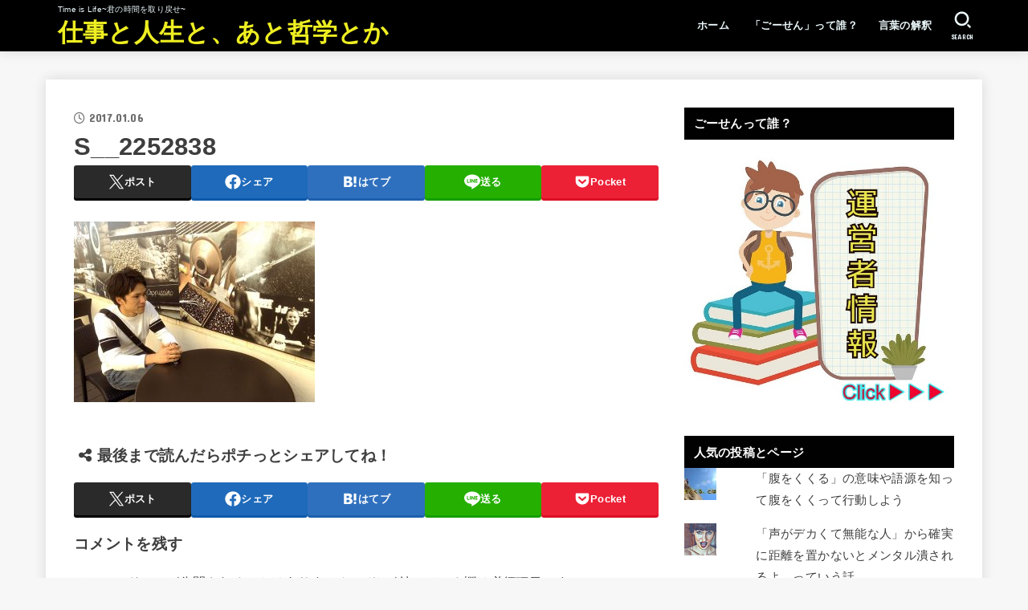

--- FILE ---
content_type: text/html; charset=utf-8
request_url: https://www.google.com/recaptcha/api2/aframe
body_size: 267
content:
<!DOCTYPE HTML><html><head><meta http-equiv="content-type" content="text/html; charset=UTF-8"></head><body><script nonce="xw6OabrIP-uSzIIAhFR6hA">/** Anti-fraud and anti-abuse applications only. See google.com/recaptcha */ try{var clients={'sodar':'https://pagead2.googlesyndication.com/pagead/sodar?'};window.addEventListener("message",function(a){try{if(a.source===window.parent){var b=JSON.parse(a.data);var c=clients[b['id']];if(c){var d=document.createElement('img');d.src=c+b['params']+'&rc='+(localStorage.getItem("rc::a")?sessionStorage.getItem("rc::b"):"");window.document.body.appendChild(d);sessionStorage.setItem("rc::e",parseInt(sessionStorage.getItem("rc::e")||0)+1);localStorage.setItem("rc::h",'1762742220914');}}}catch(b){}});window.parent.postMessage("_grecaptcha_ready", "*");}catch(b){}</script></body></html>